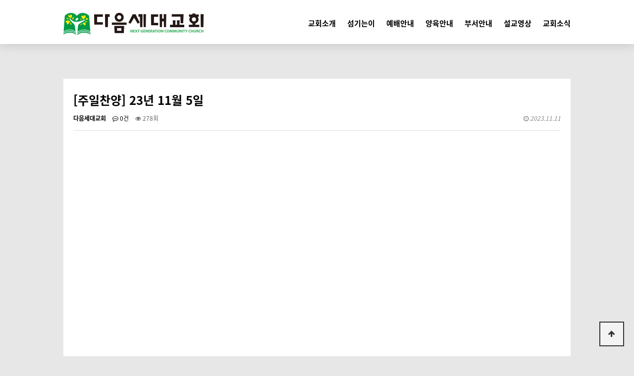

--- FILE ---
content_type: text/html; charset=utf-8
request_url: http://ngm.or.kr/bbs/board.php?bo_table=video3&wr_id=138&ckattempt=1
body_size: 4734
content:
<!doctype html>
<html lang="ko">

  <!--F12 키코드 막기-->
  <script type="text/javascript">
  function keydowncheck()
  {
  var result = true;
  var keycode = event.keyCode;
  if(123 == keycode) //F12 키코드
  {
  result = false;
  }
  return result;
  }
  </script>
  <!--F12 키코드 막기 끝-->

<head>
<meta charset="utf-8">
<meta name="viewport" content="width=device-width,initial-scale=1.0,minimum-scale=0,maximum-scale=10,user-scalable=yes">
<meta http-equiv="imagetoolbar" content="no">
<meta http-equiv="X-UA-Compatible" content="IE=Edge">
<meta name="description" content="웹사이트 설명">
<meta property="og:type" content="website">
<meta property="og:title" content="다음세대교회">
<meta property="og:description" content="말씀의 빛과 성령의 불로 세대를 변화시키는 사랑의 공동체">
<meta property="og:image" content="http://ngm.or.kr/img/img_og.png">
<meta property="og:url" content="http://ngm.or.kr">
<title>[주일찬양] 23년 11월 5일 > 특별영상 | 다음세대교회</title>
<link rel="shortcut icon" type="image/x-icon" href="http://ngm.or.kr/img/favicon.ico" />
<link rel="stylesheet" href="http://ngm.or.kr/skin/board/video/style.css?ver=230411">
<link rel="stylesheet" href="http://ngm.or.kr/css/default.css?ver=230411">

<link rel="canonical" href="http://ngm.or.kr">

<!--[if lte IE 8]>
<script src="http://ngm.or.kr/js/html5.js"></script>
<![endif]-->
<script>
// 자바스크립트에서 사용하는 전역변수 선언
var g5_url       = "http://ngm.or.kr";
var g5_bbs_url   = "http://ngm.or.kr/bbs";
var g5_is_member = "";
var g5_is_admin  = "";
var g5_is_mobile = "";
var g5_bo_table  = "video3";
var g5_sca       = "";
var g5_editor    = "smarteditor2";
var g5_cookie_domain = "";
</script>
<script src="http://ngm.or.kr/js/jquery-1.8.3.min.js"></script>
<!-- <script src="http://ngm.or.kr/js/jquery.menu.js?ver=171222"></script> -->
<script src="http://ngm.or.kr/js/common.js?ver=171222"></script>
<script src="http://ngm.or.kr/js/wrest.js?ver=171222"></script>
<script src="http://ngm.or.kr/js/placeholders.min.js"></script>
<link rel="stylesheet" href="http://ngm.or.kr/js/font-awesome/css/font-awesome.min.css">
</head>
<body onkeydown="return keydowncheck();" oncontextmenu="return false" ondragstart="return false" onselectstart="return false"   >

<!-- 상단 시작 { -->
<div>
    <h1 id="hd_h1">[주일찬양] 23년 11월 5일 > 특별영상</h1>
    <div id="skip_to_container"><a href="#container">본문 바로가기</a></div>

        <!-- headerWrap { -->
    <header id="headerWrap">
      <div class="inner_wrap">
        <div class="logo_container">
          <a href="/"><img src="/img/hd_logo.png" alt="다음세대교회"></a>
        </div>
        <div class="nav pc_m">
          <ul>
                          <li class="nav_item"><a href="http://ngm.or.kr/#introduce">교회소개</a></li>
              <li class="nav_item"><a href="http://ngm.or.kr/#serve">섬기는이</a></li>
              <li class="nav_item"><a href="http://ngm.or.kr/#worship">예배안내</a></li>
              <li class="nav_item"><a href="http://ngm.or.kr/#bringingup">양육안내</a></li>
              <li class="nav_item"><a href="http://ngm.or.kr/#galleryA">부서안내</a></li>
              <li class="nav_item"><a href="http://ngm.or.kr/#boardA">설교영상</a></li>
              <li class="nav_item"><a href="http://ngm.or.kr/#boardB">교회소식</a></li>
            
          </ul>
        </div>
        <div class="btn_nav m_m">
          <div id="icoNav">
            <span></span>
            <span></span>
            <span></span>
          </div>
        </div>
        <div class="m_m">

        <div class=" m_nav">
          <ul>
            <li class="nav_item"><a href="http://ngm.or.kr/#introduce">교회소개</a></li>
              <li class="nav_item"><a href="http://ngm.or.kr/#serve">섬기는이</a></li>
              <li class="nav_item"><a href="http://ngm.or.kr/#worship">예배안내</a></li>
              <li class="nav_item"><a href="http://ngm.or.kr/#bringingup">양육안내</a></li>
              <li class="nav_item"><a href="http://ngm.or.kr/#galleryA">부서안내</a></li>
              <li class="nav_item"><a href="http://ngm.or.kr/#boardA">설교영상</a></li>
              <li class="nav_item"><a href="http://ngm.or.kr/#boardB">교회소식</a></li>
                          <li><a href="http://ngm.or.kr/bbs/login.php">로그인</a></li>
              <li><a href="http://ngm.or.kr/bbs/register.php">회원가입</a></li>
                                  </ul>
        </div>
      </div>
      </div>
    </header>
    <div class="nav_ov m_m"></div>
    <!-- } // headerWrap -->
    <script type="text/javascript">

    $('#icoNav').on("click",function(){
    	$(this).toggleClass('open');
    });// mobile nav

	var state=true;
	$(".btn_nav").on("click",function(e){
		if(state){
			$('body').bind('touchmove', function(e){e.preventDefault()});
			$('.m_nav').slideDown();
			$('.nav_ov').addClass("on");
			state=false;
		}else{
			$('.m_nav').slideUp();
			$('.nav_ov').removeClass("on");
			$('body').unbind('touchmove');
			state=true;
			}
		})

	$(".nav_ov").on("click",function(){
		$('.m_nav').slideUp();
		$(this).removeClass("on");
		$('#icoNav').removeClass("open");
		$('body').unbind('touchmove');
		state=true;
	})// moible nav ov
    </script>
</div>
<!-- } 상단 끝 -->

<!-- 콘텐츠 시작 { -->
    <div id="containerWrap">
                  <div class="inner_wrap inner_bod">
          <h2 id="container_title"><span title="[주일찬양] 23년 11월 5일 &gt; 특별영상">특별영상</span></h2>
<script src="http://ngm.or.kr/js/viewimageresize.js"></script>

<!-- 게시물 읽기 시작 { -->

<article id="bo_v" style="width:100%">
    <header>
        <h2 id="bo_v_title">
                        <span class="bo_v_tit">
            [주일찬양] 23년 11월 5일</span>
        </h2>
    </header>

    <section id="bo_v_info">
        <h2>페이지 정보</h2>
        <span class="sound_only">작성자</span> <strong><span class="sv_member">다음세대교회</span></strong>
        <span class="sound_only">댓글</span><strong><a href="#bo_vc"> <i class="fa fa-commenting-o" aria-hidden="true"></i> 0건</a></strong>
        <span class="sound_only">조회</span><strong><i class="fa fa-eye" aria-hidden="true"></i> 278회</strong>
<!--        <strong class="if_date"><span class="sound_only">작성일</span><i class="fa fa-clock-o" aria-hidden="true"></i> 23-11-14 17:56</strong>-->
        <strong class="if_date"><span class="sound_only">작성일</span><i class="fa fa-clock-o" aria-hidden="true"></i> 2023.11.11</strong>

    </section>

    <section id="bo_v_atc">
        <h2 id="bo_v_atc_title">본문</h2>
        <!-- video start 0710{ -->
                <!-- } // video start -->
        <div id="bo_v_img">
</div>

        <!-- 본문 내용 시작 { -->
        <div id="bo_v_con"><p><iframe  width="560" height="315" src="https://www.youtube.com/embed/xyBzoYP6fOU" alt="txyQ5y7-VX0" style="width:670px;height:380px;margin:0px auto;font-family:'Noto Sans KR', sans-serif;background-color:rgb(255,255,255);" / frameborder="0" allowfullscreen></iframe><span style="font-family:'Noto Sans KR', sans-serif;background-color:rgb(255,255,255);"> </span><span style="font-family:'Noto Sans KR', sans-serif;background-color:rgb(255,255,255);"> </span><span style="font-family:'Noto Sans KR', sans-serif;background-color:rgb(255,255,255);"> </span><span style="font-family:'Noto Sans KR', sans-serif;background-color:rgb(255,255,255);"> </span><span style="font-family:'Noto Sans KR', sans-serif;background-color:rgb(255,255,255);"> </span><span style="font-family:'Noto Sans KR', sans-serif;background-color:rgb(255,255,255);"> </span> </p></div>
                <!-- } 본문 내용 끝 -->

        

        <!--  추천 비추천 시작 { -->
                <!-- }  추천 비추천 끝 -->
    </section>

    <div id="bo_v_share">
        
            </div>

    
    
    
    <!-- 게시물 상단 버튼 시작 { -->
    <div id="bo_v_top">
        
        <ul class="bo_v_left">
                                                                    </ul>

        <ul class="bo_v_com">
           <li><a href="./board.php?bo_table=video3&amp;page=" class="btn_b01 btn"><i class="fa fa-list" aria-hidden="true"></i> 목록</a></li>
                                </ul>

                <ul class="bo_v_nb">
            <li class="btn_prv"><span class="nb_tit"><i class="fa fa-caret-up" aria-hidden="true"></i> 이전글</span><a href="./board.php?bo_table=video3&amp;wr_id=139">[주일찬양] 23년 11월 12일</a> <span class="nb_date">23.11.14</span></li>            <li class="btn_next"><span class="nb_tit"><i class="fa fa-caret-down" aria-hidden="true"></i> 다음글</span><a href="./board.php?bo_table=video3&amp;wr_id=137">[주일찬양] 23년 11월 5일</a>  <span class="nb_date">23.11.11</span></li>        </ul>
                    </div>
    <!-- } 게시물 상단 버튼 끝 -->

    
<script>
// 글자수 제한
var char_min = parseInt(0); // 최소
var char_max = parseInt(0); // 최대
</script>
<button type="button" class="cmt_btn"><i class="fa fa-commenting-o" aria-hidden="true"></i> 댓글목록</button>
<!-- 댓글 시작 { -->
<section id="bo_vc">
    <h2>댓글목록</h2>
        <p id="bo_vc_empty">등록된 댓글이 없습니다.</p>
</section>
<!-- } 댓글 끝 -->

<!-- } 댓글 쓰기 끝 --><script src="http://ngm.or.kr/js/md5.js"></script>


</article>
<!-- } 게시판 읽기 끝 -->

<script>

function board_move(href)
{
    window.open(href, "boardmove", "left=50, top=50, width=500, height=550, scrollbars=1");
}
</script>

<script>
$(function() {
    $("a.view_image").click(function() {
        window.open(this.href, "large_image", "location=yes,links=no,toolbar=no,top=10,left=10,width=10,height=10,resizable=yes,scrollbars=no,status=no");
        return false;
    });

    // 추천, 비추천
    $("#good_button, #nogood_button").click(function() {
        var $tx;
        if(this.id == "good_button")
            $tx = $("#bo_v_act_good");
        else
            $tx = $("#bo_v_act_nogood");

        excute_good(this.href, $(this), $tx);
        return false;
    });

    // 이미지 리사이즈
    $("#bo_v_atc").viewimageresize();

    //sns공유
    $(".btn_share").click(function(){
        $("#bo_v_sns").fadeIn();

    });

    $(document).mouseup(function (e) {
        var container = $("#bo_v_sns");
        if (!container.is(e.target) && container.has(e.target).length === 0){
        container.css("display","none");
        }
    });
});

function excute_good(href, $el, $tx)
{
    $.post(
        href,
        { js: "on" },
        function(data) {
            if(data.error) {
                alert(data.error);
                return false;
            }

            if(data.count) {
                $el.find("strong").text(number_format(String(data.count)));
                if($tx.attr("id").search("nogood") > -1) {
                    $tx.text("이 글을 비추천하셨습니다.");
                    $tx.fadeIn(200).delay(2500).fadeOut(200);
                } else {
                    $tx.text("이 글을 추천하셨습니다.");
                    $tx.fadeIn(200).delay(2500).fadeOut(200);
                }
            }
        }, "json"
    );
}
</script>
<!-- } 게시글 읽기 끝 -->
</div>
<!-- //inner_wrap -->
</div>
<!-- } 콘텐츠 끝 -->

<!-- 하단 시작 { -->
<div id="footerWrap">
  <div class="inner_wrap clearfix">
    <div class="ft_logo">
    <a href="/">
      <img src="http://ngm.or.kr/img/ft_logo.png" alt="리틀송교회">
      </a>
    </div>
    <div class="ft_info">
      <ul class="tf_login clearfix">
                  <li><a href="http://ngm.or.kr/bbs/login.php">로그인</a></li>
          <li><a href="http://ngm.or.kr/bbs/register.php">회원가입</a></li>
                <li> | </li>
        <li>  <a href="http://ngm.or.kr/bbs/content.php?co_id=privacy"  target="_blank">개인정보처리방침</a></li>
        <li>  <a href="http://ngm.or.kr/bbs/content.php?co_id=provision"  target="_blank">이용약관</a></li>
              </ul>
      <ul class="pc_m">
          <li>주소 : 본당 - 서울 송파대로 49길 64 2F / 교육관 - 서울 송파구 삼학사로 43 유림빌딩 3F  &nbsp;&nbsp; 이메일 :  <a href="mailto:ngmgt@naver.com">ngmgt@naver.com</a> &nbsp;&nbsp; <br>대표 : 권지현 &nbsp;&nbsp; 전화 : 02-446-6810 &nbsp;&nbsp; 팩스 : 070-5101-1177  </li>
          <li class="copy">Copyright 2019 다음세대교회. All Rights Reserved.</li>
      </ul>
      <ul class="m_m">
        <li>주소 : 본당 - 서울 송파대로 49길 64 2F / 교육관 - 서울 송파구 삼학사로 43 유림빌딩 3F </li>
        <li>전화 :  <a href="tel:024466810">02-446-6810</a></li>
        <li>팩스 : 070-5101-1177</li>
        <li>대표 : 권지현</li>
        <li>이메일 : <a href="mailto:ngmgt@naver.com">ngmgt@naver.com</a></li>
        <li class="copy">Copyright 2019 다음세대교회. All Rights Reserved.</li>
      </ul>
    </div>
  </div>
  <button type="button" id="top_btn"><i class="fa fa-arrow-up" aria-hidden="true"></i><span class="sound_only">상단으로</span></button>
  <script>

  $(function() {
      $("#top_btn").on("click", function() {
          $("html, body").animate({scrollTop:0}, '500');
          return false;
      });
  });
  </script>
</div>


<!-- } 하단 끝 -->

<script>
$(function() {
    // 폰트 리사이즈 쿠키있으면 실행
    font_resize("container", get_cookie("ck_font_resize_rmv_class"), get_cookie("ck_font_resize_add_class"));
    console.log('현재 페이지에 사용된 모든 사진은 통로이미지(주)에게 그 라이센스가 있습니다. 따라서 무단 다운로드 및 사용은 법적인 제재를 받습니다. 무단 사용으로 인한 저작권위반시 (주)리틀송은 법적인 책임을 지지 않으니 올바른 사용목적으로만 서비스를 이용해 주시기 바랍니다.');
});
</script>



<!-- ie6,7에서 사이드뷰가 게시판 목록에서 아래 사이드뷰에 가려지는 현상 수정 -->
<!--[if lte IE 7]>
<script>
$(function() {
    var $sv_use = $(".sv_use");
    var count = $sv_use.length;

    $sv_use.each(function() {
        $(this).css("z-index", count);
        $(this).css("position", "relative");
        count = count - 1;
    });
});
</script>
<![endif]-->

<script type="text/javascript" src="//wcs.naver.net/wcslog.js"></script>
<script type="text/javascript">
    if(!wcs_add) var wcs_add = {};
    wcs_add["wa"] = "11780593161fda";
    wcs_do();
</script>


</body>
</html>

<!-- 사용스킨 : video -->
